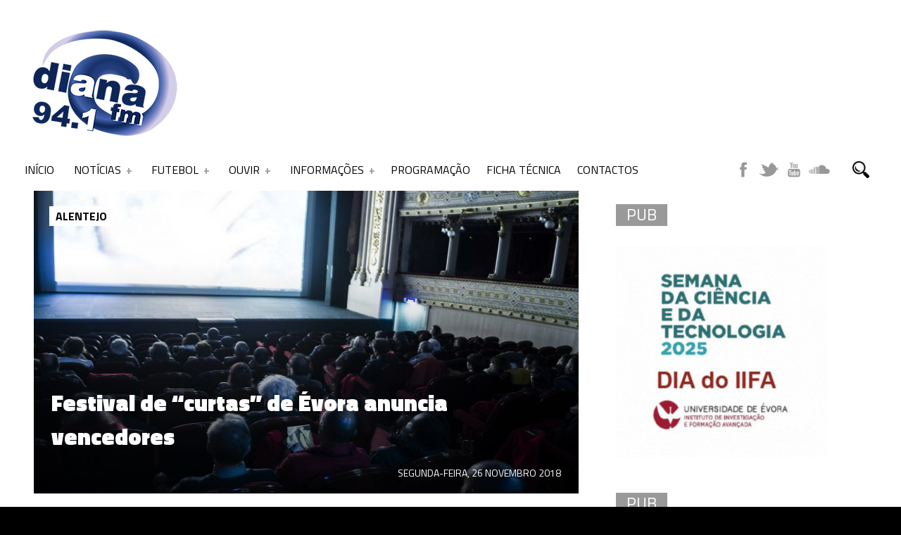

--- FILE ---
content_type: text/html; charset=utf-8
request_url: https://www.google.com/recaptcha/api2/aframe
body_size: 266
content:
<!DOCTYPE HTML><html><head><meta http-equiv="content-type" content="text/html; charset=UTF-8"></head><body><script nonce="3Dbi23PbdY-5rEGh8vyUHg">/** Anti-fraud and anti-abuse applications only. See google.com/recaptcha */ try{var clients={'sodar':'https://pagead2.googlesyndication.com/pagead/sodar?'};window.addEventListener("message",function(a){try{if(a.source===window.parent){var b=JSON.parse(a.data);var c=clients[b['id']];if(c){var d=document.createElement('img');d.src=c+b['params']+'&rc='+(localStorage.getItem("rc::a")?sessionStorage.getItem("rc::b"):"");window.document.body.appendChild(d);sessionStorage.setItem("rc::e",parseInt(sessionStorage.getItem("rc::e")||0)+1);localStorage.setItem("rc::h",'1768928029835');}}}catch(b){}});window.parent.postMessage("_grecaptcha_ready", "*");}catch(b){}</script></body></html>